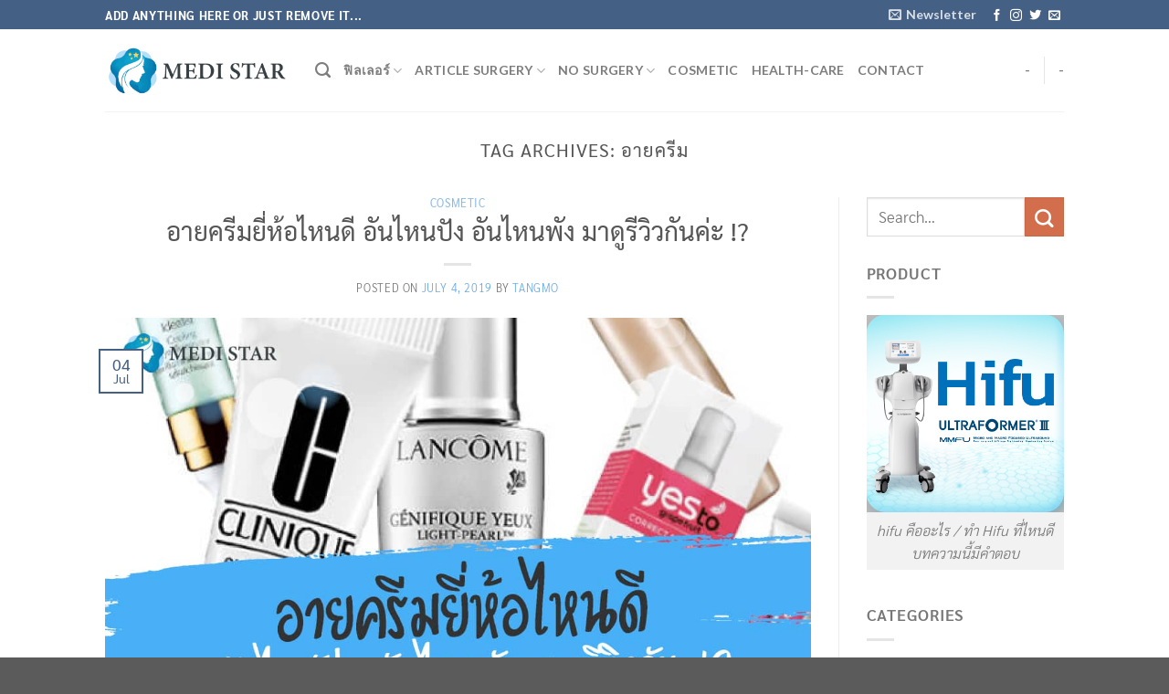

--- FILE ---
content_type: text/html; charset=UTF-8
request_url: https://www.medistar.xyz/tag/%E0%B8%AD%E0%B8%B2%E0%B8%A2%E0%B8%84%E0%B8%A3%E0%B8%B5%E0%B8%A1/
body_size: 15558
content:

<!DOCTYPE html>
<html lang="en-US" class="loading-site no-js">
<head>
	<meta charset="UTF-8" />
	<link rel="profile" href="https://gmpg.org/xfn/11" />
	<link rel="pingback" href="https://www.medistar.xyz/xmlrpc.php" />

	<script>(function(html){html.className = html.className.replace(/\bno-js\b/,'js')})(document.documentElement);</script>
<meta name='robots' content='index, follow, max-image-preview:large, max-snippet:-1, max-video-preview:-1' />
<meta name="viewport" content="width=device-width, initial-scale=1, maximum-scale=1" />
	<!-- This site is optimized with the Yoast SEO plugin v26.8 - https://yoast.com/product/yoast-seo-wordpress/ -->
	<title>อายครีม Archives - Medistar แหล่งความรู้เกี่ยวกับเรื่องศัลยกรรม ที่ไม่ว่าใครก็เข้าใจได้</title>
	<link rel="canonical" href="https://www.medistar.xyz/tag/อายครีม/" />
	<meta property="og:locale" content="en_US" />
	<meta property="og:type" content="article" />
	<meta property="og:title" content="อายครีม Archives - Medistar แหล่งความรู้เกี่ยวกับเรื่องศัลยกรรม ที่ไม่ว่าใครก็เข้าใจได้" />
	<meta property="og:url" content="https://www.medistar.xyz/tag/อายครีม/" />
	<meta property="og:site_name" content="Medistar แหล่งความรู้เกี่ยวกับเรื่องศัลยกรรม ที่ไม่ว่าใครก็เข้าใจได้" />
	<meta name="twitter:card" content="summary_large_image" />
	<script type="application/ld+json" class="yoast-schema-graph">{"@context":"https://schema.org","@graph":[{"@type":"CollectionPage","@id":"https://www.medistar.xyz/tag/%e0%b8%ad%e0%b8%b2%e0%b8%a2%e0%b8%84%e0%b8%a3%e0%b8%b5%e0%b8%a1/","url":"https://www.medistar.xyz/tag/%e0%b8%ad%e0%b8%b2%e0%b8%a2%e0%b8%84%e0%b8%a3%e0%b8%b5%e0%b8%a1/","name":"อายครีม Archives - Medistar แหล่งความรู้เกี่ยวกับเรื่องศัลยกรรม ที่ไม่ว่าใครก็เข้าใจได้","isPartOf":{"@id":"https://www.medistar.xyz/#website"},"primaryImageOfPage":{"@id":"https://www.medistar.xyz/tag/%e0%b8%ad%e0%b8%b2%e0%b8%a2%e0%b8%84%e0%b8%a3%e0%b8%b5%e0%b8%a1/#primaryimage"},"image":{"@id":"https://www.medistar.xyz/tag/%e0%b8%ad%e0%b8%b2%e0%b8%a2%e0%b8%84%e0%b8%a3%e0%b8%b5%e0%b8%a1/#primaryimage"},"thumbnailUrl":"https://www.medistar.xyz/wp-content/uploads/2019/07/อายครีมยี่ห้อไหนดี-ที่สุด.jpg","breadcrumb":{"@id":"https://www.medistar.xyz/tag/%e0%b8%ad%e0%b8%b2%e0%b8%a2%e0%b8%84%e0%b8%a3%e0%b8%b5%e0%b8%a1/#breadcrumb"},"inLanguage":"en-US"},{"@type":"ImageObject","inLanguage":"en-US","@id":"https://www.medistar.xyz/tag/%e0%b8%ad%e0%b8%b2%e0%b8%a2%e0%b8%84%e0%b8%a3%e0%b8%b5%e0%b8%a1/#primaryimage","url":"https://www.medistar.xyz/wp-content/uploads/2019/07/อายครีมยี่ห้อไหนดี-ที่สุด.jpg","contentUrl":"https://www.medistar.xyz/wp-content/uploads/2019/07/อายครีมยี่ห้อไหนดี-ที่สุด.jpg","width":1079,"height":675,"caption":"อายครีมยี่ห้อไหนดี ที่สุด"},{"@type":"BreadcrumbList","@id":"https://www.medistar.xyz/tag/%e0%b8%ad%e0%b8%b2%e0%b8%a2%e0%b8%84%e0%b8%a3%e0%b8%b5%e0%b8%a1/#breadcrumb","itemListElement":[{"@type":"ListItem","position":1,"name":"Home","item":"https://www.medistar.xyz/"},{"@type":"ListItem","position":2,"name":"อายครีม"}]},{"@type":"WebSite","@id":"https://www.medistar.xyz/#website","url":"https://www.medistar.xyz/","name":"Medistar แหล่งความรู้เกี่ยวกับเรื่องศัลยกรรม ที่ไม่ว่าใครก็เข้าใจได้","description":"ความลับเกี่ยวกับเรื่องศัลยกรรม จะถูกเปิดเผยภายในเว็บนี้","potentialAction":[{"@type":"SearchAction","target":{"@type":"EntryPoint","urlTemplate":"https://www.medistar.xyz/?s={search_term_string}"},"query-input":{"@type":"PropertyValueSpecification","valueRequired":true,"valueName":"search_term_string"}}],"inLanguage":"en-US"},false]}</script>
	<!-- / Yoast SEO plugin. -->


<link rel='dns-prefetch' href='//cdn.jsdelivr.net' />
<link rel='prefetch' href='https://www.medistar.xyz/wp-content/themes/flatsome/assets/js/chunk.countup.js?ver=3.16.1' />
<link rel='prefetch' href='https://www.medistar.xyz/wp-content/themes/flatsome/assets/js/chunk.sticky-sidebar.js?ver=3.16.1' />
<link rel='prefetch' href='https://www.medistar.xyz/wp-content/themes/flatsome/assets/js/chunk.tooltips.js?ver=3.16.1' />
<link rel='prefetch' href='https://www.medistar.xyz/wp-content/themes/flatsome/assets/js/chunk.vendors-popups.js?ver=3.16.1' />
<link rel='prefetch' href='https://www.medistar.xyz/wp-content/themes/flatsome/assets/js/chunk.vendors-slider.js?ver=3.16.1' />
<link rel="alternate" type="application/rss+xml" title="Medistar แหล่งความรู้เกี่ยวกับเรื่องศัลยกรรม ที่ไม่ว่าใครก็เข้าใจได้ &raquo; Feed" href="https://www.medistar.xyz/feed/" />
<link rel="alternate" type="application/rss+xml" title="Medistar แหล่งความรู้เกี่ยวกับเรื่องศัลยกรรม ที่ไม่ว่าใครก็เข้าใจได้ &raquo; Comments Feed" href="https://www.medistar.xyz/comments/feed/" />
<link rel="alternate" type="application/rss+xml" title="Medistar แหล่งความรู้เกี่ยวกับเรื่องศัลยกรรม ที่ไม่ว่าใครก็เข้าใจได้ &raquo; อายครีม Tag Feed" href="https://www.medistar.xyz/tag/%e0%b8%ad%e0%b8%b2%e0%b8%a2%e0%b8%84%e0%b8%a3%e0%b8%b5%e0%b8%a1/feed/" />
<style id='wp-img-auto-sizes-contain-inline-css' type='text/css'>
img:is([sizes=auto i],[sizes^="auto," i]){contain-intrinsic-size:3000px 1500px}
/*# sourceURL=wp-img-auto-sizes-contain-inline-css */
</style>
<style id='wp-emoji-styles-inline-css' type='text/css'>

	img.wp-smiley, img.emoji {
		display: inline !important;
		border: none !important;
		box-shadow: none !important;
		height: 1em !important;
		width: 1em !important;
		margin: 0 0.07em !important;
		vertical-align: -0.1em !important;
		background: none !important;
		padding: 0 !important;
	}
/*# sourceURL=wp-emoji-styles-inline-css */
</style>
<style id='wp-block-library-inline-css' type='text/css'>
:root{--wp-block-synced-color:#7a00df;--wp-block-synced-color--rgb:122,0,223;--wp-bound-block-color:var(--wp-block-synced-color);--wp-editor-canvas-background:#ddd;--wp-admin-theme-color:#007cba;--wp-admin-theme-color--rgb:0,124,186;--wp-admin-theme-color-darker-10:#006ba1;--wp-admin-theme-color-darker-10--rgb:0,107,160.5;--wp-admin-theme-color-darker-20:#005a87;--wp-admin-theme-color-darker-20--rgb:0,90,135;--wp-admin-border-width-focus:2px}@media (min-resolution:192dpi){:root{--wp-admin-border-width-focus:1.5px}}.wp-element-button{cursor:pointer}:root .has-very-light-gray-background-color{background-color:#eee}:root .has-very-dark-gray-background-color{background-color:#313131}:root .has-very-light-gray-color{color:#eee}:root .has-very-dark-gray-color{color:#313131}:root .has-vivid-green-cyan-to-vivid-cyan-blue-gradient-background{background:linear-gradient(135deg,#00d084,#0693e3)}:root .has-purple-crush-gradient-background{background:linear-gradient(135deg,#34e2e4,#4721fb 50%,#ab1dfe)}:root .has-hazy-dawn-gradient-background{background:linear-gradient(135deg,#faaca8,#dad0ec)}:root .has-subdued-olive-gradient-background{background:linear-gradient(135deg,#fafae1,#67a671)}:root .has-atomic-cream-gradient-background{background:linear-gradient(135deg,#fdd79a,#004a59)}:root .has-nightshade-gradient-background{background:linear-gradient(135deg,#330968,#31cdcf)}:root .has-midnight-gradient-background{background:linear-gradient(135deg,#020381,#2874fc)}:root{--wp--preset--font-size--normal:16px;--wp--preset--font-size--huge:42px}.has-regular-font-size{font-size:1em}.has-larger-font-size{font-size:2.625em}.has-normal-font-size{font-size:var(--wp--preset--font-size--normal)}.has-huge-font-size{font-size:var(--wp--preset--font-size--huge)}.has-text-align-center{text-align:center}.has-text-align-left{text-align:left}.has-text-align-right{text-align:right}.has-fit-text{white-space:nowrap!important}#end-resizable-editor-section{display:none}.aligncenter{clear:both}.items-justified-left{justify-content:flex-start}.items-justified-center{justify-content:center}.items-justified-right{justify-content:flex-end}.items-justified-space-between{justify-content:space-between}.screen-reader-text{border:0;clip-path:inset(50%);height:1px;margin:-1px;overflow:hidden;padding:0;position:absolute;width:1px;word-wrap:normal!important}.screen-reader-text:focus{background-color:#ddd;clip-path:none;color:#444;display:block;font-size:1em;height:auto;left:5px;line-height:normal;padding:15px 23px 14px;text-decoration:none;top:5px;width:auto;z-index:100000}html :where(.has-border-color){border-style:solid}html :where([style*=border-top-color]){border-top-style:solid}html :where([style*=border-right-color]){border-right-style:solid}html :where([style*=border-bottom-color]){border-bottom-style:solid}html :where([style*=border-left-color]){border-left-style:solid}html :where([style*=border-width]){border-style:solid}html :where([style*=border-top-width]){border-top-style:solid}html :where([style*=border-right-width]){border-right-style:solid}html :where([style*=border-bottom-width]){border-bottom-style:solid}html :where([style*=border-left-width]){border-left-style:solid}html :where(img[class*=wp-image-]){height:auto;max-width:100%}:where(figure){margin:0 0 1em}html :where(.is-position-sticky){--wp-admin--admin-bar--position-offset:var(--wp-admin--admin-bar--height,0px)}@media screen and (max-width:600px){html :where(.is-position-sticky){--wp-admin--admin-bar--position-offset:0px}}

/*# sourceURL=wp-block-library-inline-css */
</style><style id='global-styles-inline-css' type='text/css'>
:root{--wp--preset--aspect-ratio--square: 1;--wp--preset--aspect-ratio--4-3: 4/3;--wp--preset--aspect-ratio--3-4: 3/4;--wp--preset--aspect-ratio--3-2: 3/2;--wp--preset--aspect-ratio--2-3: 2/3;--wp--preset--aspect-ratio--16-9: 16/9;--wp--preset--aspect-ratio--9-16: 9/16;--wp--preset--color--black: #000000;--wp--preset--color--cyan-bluish-gray: #abb8c3;--wp--preset--color--white: #ffffff;--wp--preset--color--pale-pink: #f78da7;--wp--preset--color--vivid-red: #cf2e2e;--wp--preset--color--luminous-vivid-orange: #ff6900;--wp--preset--color--luminous-vivid-amber: #fcb900;--wp--preset--color--light-green-cyan: #7bdcb5;--wp--preset--color--vivid-green-cyan: #00d084;--wp--preset--color--pale-cyan-blue: #8ed1fc;--wp--preset--color--vivid-cyan-blue: #0693e3;--wp--preset--color--vivid-purple: #9b51e0;--wp--preset--gradient--vivid-cyan-blue-to-vivid-purple: linear-gradient(135deg,rgb(6,147,227) 0%,rgb(155,81,224) 100%);--wp--preset--gradient--light-green-cyan-to-vivid-green-cyan: linear-gradient(135deg,rgb(122,220,180) 0%,rgb(0,208,130) 100%);--wp--preset--gradient--luminous-vivid-amber-to-luminous-vivid-orange: linear-gradient(135deg,rgb(252,185,0) 0%,rgb(255,105,0) 100%);--wp--preset--gradient--luminous-vivid-orange-to-vivid-red: linear-gradient(135deg,rgb(255,105,0) 0%,rgb(207,46,46) 100%);--wp--preset--gradient--very-light-gray-to-cyan-bluish-gray: linear-gradient(135deg,rgb(238,238,238) 0%,rgb(169,184,195) 100%);--wp--preset--gradient--cool-to-warm-spectrum: linear-gradient(135deg,rgb(74,234,220) 0%,rgb(151,120,209) 20%,rgb(207,42,186) 40%,rgb(238,44,130) 60%,rgb(251,105,98) 80%,rgb(254,248,76) 100%);--wp--preset--gradient--blush-light-purple: linear-gradient(135deg,rgb(255,206,236) 0%,rgb(152,150,240) 100%);--wp--preset--gradient--blush-bordeaux: linear-gradient(135deg,rgb(254,205,165) 0%,rgb(254,45,45) 50%,rgb(107,0,62) 100%);--wp--preset--gradient--luminous-dusk: linear-gradient(135deg,rgb(255,203,112) 0%,rgb(199,81,192) 50%,rgb(65,88,208) 100%);--wp--preset--gradient--pale-ocean: linear-gradient(135deg,rgb(255,245,203) 0%,rgb(182,227,212) 50%,rgb(51,167,181) 100%);--wp--preset--gradient--electric-grass: linear-gradient(135deg,rgb(202,248,128) 0%,rgb(113,206,126) 100%);--wp--preset--gradient--midnight: linear-gradient(135deg,rgb(2,3,129) 0%,rgb(40,116,252) 100%);--wp--preset--font-size--small: 13px;--wp--preset--font-size--medium: 20px;--wp--preset--font-size--large: 36px;--wp--preset--font-size--x-large: 42px;--wp--preset--spacing--20: 0.44rem;--wp--preset--spacing--30: 0.67rem;--wp--preset--spacing--40: 1rem;--wp--preset--spacing--50: 1.5rem;--wp--preset--spacing--60: 2.25rem;--wp--preset--spacing--70: 3.38rem;--wp--preset--spacing--80: 5.06rem;--wp--preset--shadow--natural: 6px 6px 9px rgba(0, 0, 0, 0.2);--wp--preset--shadow--deep: 12px 12px 50px rgba(0, 0, 0, 0.4);--wp--preset--shadow--sharp: 6px 6px 0px rgba(0, 0, 0, 0.2);--wp--preset--shadow--outlined: 6px 6px 0px -3px rgb(255, 255, 255), 6px 6px rgb(0, 0, 0);--wp--preset--shadow--crisp: 6px 6px 0px rgb(0, 0, 0);}:where(.is-layout-flex){gap: 0.5em;}:where(.is-layout-grid){gap: 0.5em;}body .is-layout-flex{display: flex;}.is-layout-flex{flex-wrap: wrap;align-items: center;}.is-layout-flex > :is(*, div){margin: 0;}body .is-layout-grid{display: grid;}.is-layout-grid > :is(*, div){margin: 0;}:where(.wp-block-columns.is-layout-flex){gap: 2em;}:where(.wp-block-columns.is-layout-grid){gap: 2em;}:where(.wp-block-post-template.is-layout-flex){gap: 1.25em;}:where(.wp-block-post-template.is-layout-grid){gap: 1.25em;}.has-black-color{color: var(--wp--preset--color--black) !important;}.has-cyan-bluish-gray-color{color: var(--wp--preset--color--cyan-bluish-gray) !important;}.has-white-color{color: var(--wp--preset--color--white) !important;}.has-pale-pink-color{color: var(--wp--preset--color--pale-pink) !important;}.has-vivid-red-color{color: var(--wp--preset--color--vivid-red) !important;}.has-luminous-vivid-orange-color{color: var(--wp--preset--color--luminous-vivid-orange) !important;}.has-luminous-vivid-amber-color{color: var(--wp--preset--color--luminous-vivid-amber) !important;}.has-light-green-cyan-color{color: var(--wp--preset--color--light-green-cyan) !important;}.has-vivid-green-cyan-color{color: var(--wp--preset--color--vivid-green-cyan) !important;}.has-pale-cyan-blue-color{color: var(--wp--preset--color--pale-cyan-blue) !important;}.has-vivid-cyan-blue-color{color: var(--wp--preset--color--vivid-cyan-blue) !important;}.has-vivid-purple-color{color: var(--wp--preset--color--vivid-purple) !important;}.has-black-background-color{background-color: var(--wp--preset--color--black) !important;}.has-cyan-bluish-gray-background-color{background-color: var(--wp--preset--color--cyan-bluish-gray) !important;}.has-white-background-color{background-color: var(--wp--preset--color--white) !important;}.has-pale-pink-background-color{background-color: var(--wp--preset--color--pale-pink) !important;}.has-vivid-red-background-color{background-color: var(--wp--preset--color--vivid-red) !important;}.has-luminous-vivid-orange-background-color{background-color: var(--wp--preset--color--luminous-vivid-orange) !important;}.has-luminous-vivid-amber-background-color{background-color: var(--wp--preset--color--luminous-vivid-amber) !important;}.has-light-green-cyan-background-color{background-color: var(--wp--preset--color--light-green-cyan) !important;}.has-vivid-green-cyan-background-color{background-color: var(--wp--preset--color--vivid-green-cyan) !important;}.has-pale-cyan-blue-background-color{background-color: var(--wp--preset--color--pale-cyan-blue) !important;}.has-vivid-cyan-blue-background-color{background-color: var(--wp--preset--color--vivid-cyan-blue) !important;}.has-vivid-purple-background-color{background-color: var(--wp--preset--color--vivid-purple) !important;}.has-black-border-color{border-color: var(--wp--preset--color--black) !important;}.has-cyan-bluish-gray-border-color{border-color: var(--wp--preset--color--cyan-bluish-gray) !important;}.has-white-border-color{border-color: var(--wp--preset--color--white) !important;}.has-pale-pink-border-color{border-color: var(--wp--preset--color--pale-pink) !important;}.has-vivid-red-border-color{border-color: var(--wp--preset--color--vivid-red) !important;}.has-luminous-vivid-orange-border-color{border-color: var(--wp--preset--color--luminous-vivid-orange) !important;}.has-luminous-vivid-amber-border-color{border-color: var(--wp--preset--color--luminous-vivid-amber) !important;}.has-light-green-cyan-border-color{border-color: var(--wp--preset--color--light-green-cyan) !important;}.has-vivid-green-cyan-border-color{border-color: var(--wp--preset--color--vivid-green-cyan) !important;}.has-pale-cyan-blue-border-color{border-color: var(--wp--preset--color--pale-cyan-blue) !important;}.has-vivid-cyan-blue-border-color{border-color: var(--wp--preset--color--vivid-cyan-blue) !important;}.has-vivid-purple-border-color{border-color: var(--wp--preset--color--vivid-purple) !important;}.has-vivid-cyan-blue-to-vivid-purple-gradient-background{background: var(--wp--preset--gradient--vivid-cyan-blue-to-vivid-purple) !important;}.has-light-green-cyan-to-vivid-green-cyan-gradient-background{background: var(--wp--preset--gradient--light-green-cyan-to-vivid-green-cyan) !important;}.has-luminous-vivid-amber-to-luminous-vivid-orange-gradient-background{background: var(--wp--preset--gradient--luminous-vivid-amber-to-luminous-vivid-orange) !important;}.has-luminous-vivid-orange-to-vivid-red-gradient-background{background: var(--wp--preset--gradient--luminous-vivid-orange-to-vivid-red) !important;}.has-very-light-gray-to-cyan-bluish-gray-gradient-background{background: var(--wp--preset--gradient--very-light-gray-to-cyan-bluish-gray) !important;}.has-cool-to-warm-spectrum-gradient-background{background: var(--wp--preset--gradient--cool-to-warm-spectrum) !important;}.has-blush-light-purple-gradient-background{background: var(--wp--preset--gradient--blush-light-purple) !important;}.has-blush-bordeaux-gradient-background{background: var(--wp--preset--gradient--blush-bordeaux) !important;}.has-luminous-dusk-gradient-background{background: var(--wp--preset--gradient--luminous-dusk) !important;}.has-pale-ocean-gradient-background{background: var(--wp--preset--gradient--pale-ocean) !important;}.has-electric-grass-gradient-background{background: var(--wp--preset--gradient--electric-grass) !important;}.has-midnight-gradient-background{background: var(--wp--preset--gradient--midnight) !important;}.has-small-font-size{font-size: var(--wp--preset--font-size--small) !important;}.has-medium-font-size{font-size: var(--wp--preset--font-size--medium) !important;}.has-large-font-size{font-size: var(--wp--preset--font-size--large) !important;}.has-x-large-font-size{font-size: var(--wp--preset--font-size--x-large) !important;}
/*# sourceURL=global-styles-inline-css */
</style>

<style id='classic-theme-styles-inline-css' type='text/css'>
/*! This file is auto-generated */
.wp-block-button__link{color:#fff;background-color:#32373c;border-radius:9999px;box-shadow:none;text-decoration:none;padding:calc(.667em + 2px) calc(1.333em + 2px);font-size:1.125em}.wp-block-file__button{background:#32373c;color:#fff;text-decoration:none}
/*# sourceURL=/wp-includes/css/classic-themes.min.css */
</style>
<link rel='stylesheet' id='contact-form-7-css' href='https://www.medistar.xyz/wp-content/plugins/contact-form-7/includes/css/styles.css?ver=6.1.4' type='text/css' media='all' />
<link rel='stylesheet' id='seed-social-css' href='https://www.medistar.xyz/wp-content/plugins/seed-social/style.css?ver=2021.02' type='text/css' media='all' />
<link rel='stylesheet' id='jquery-lazyloadxt-spinner-css-css' href='//www.medistar.xyz/wp-content/plugins/a3-lazy-load/assets/css/jquery.lazyloadxt.spinner.css?ver=6.9' type='text/css' media='all' />
<link rel='stylesheet' id='seed-fonts-all-css' href='https://www.medistar.xyz/wp-content/plugins/seed-fonts/fonts/sarabun/font.css?ver=6.9' type='text/css' media='all' />
<style id='seed-fonts-all-inline-css' type='text/css'>
h1, h2, h3, h4, h5, h6, nav, .nav, .menu, button, .button, .btn, .price, ._heading, blockquote, label, legend{font-family: "sarabun",sans-serif !important; font-weight: 400 !important; }body {--s-heading:"sarabun",sans-serif !important}body {--s-heading-weight:400}
/*# sourceURL=seed-fonts-all-inline-css */
</style>
<link rel='stylesheet' id='seed-fonts-body-all-css' href='https://www.medistar.xyz/wp-content/plugins/seed-fonts/fonts/sarabun/font.css?ver=6.9' type='text/css' media='all' />
<style id='seed-fonts-body-all-inline-css' type='text/css'>
body{font-family: "sarabun",sans-serif !important; font-weight: 300 !important; font-size: 17.5px !important; line-height: 1.6 !important; }body {--s-body:"sarabun",sans-serif !important;--s-body-line-height:1.6;}
/*# sourceURL=seed-fonts-body-all-inline-css */
</style>
<link rel='stylesheet' id='flatsome-main-css' href='https://www.medistar.xyz/wp-content/themes/flatsome/assets/css/flatsome.css?ver=3.16.1' type='text/css' media='all' />
<style id='flatsome-main-inline-css' type='text/css'>
@font-face {
				font-family: "fl-icons";
				font-display: block;
				src: url(https://www.medistar.xyz/wp-content/themes/flatsome/assets/css/icons/fl-icons.eot?v=3.16.1);
				src:
					url(https://www.medistar.xyz/wp-content/themes/flatsome/assets/css/icons/fl-icons.eot#iefix?v=3.16.1) format("embedded-opentype"),
					url(https://www.medistar.xyz/wp-content/themes/flatsome/assets/css/icons/fl-icons.woff2?v=3.16.1) format("woff2"),
					url(https://www.medistar.xyz/wp-content/themes/flatsome/assets/css/icons/fl-icons.ttf?v=3.16.1) format("truetype"),
					url(https://www.medistar.xyz/wp-content/themes/flatsome/assets/css/icons/fl-icons.woff?v=3.16.1) format("woff"),
					url(https://www.medistar.xyz/wp-content/themes/flatsome/assets/css/icons/fl-icons.svg?v=3.16.1#fl-icons) format("svg");
			}
/*# sourceURL=flatsome-main-inline-css */
</style>
<link rel='stylesheet' id='flatsome-style-css' href='https://www.medistar.xyz/wp-content/themes/flatsome/style.css?ver=3.16.1' type='text/css' media='all' />
<script type="text/javascript" src="https://www.medistar.xyz/wp-includes/js/jquery/jquery.min.js?ver=3.7.1" id="jquery-core-js"></script>
<script type="text/javascript" src="https://www.medistar.xyz/wp-includes/js/jquery/jquery-migrate.min.js?ver=3.4.1" id="jquery-migrate-js"></script>
<link rel="https://api.w.org/" href="https://www.medistar.xyz/wp-json/" /><link rel="alternate" title="JSON" type="application/json" href="https://www.medistar.xyz/wp-json/wp/v2/tags/119" /><link rel="EditURI" type="application/rsd+xml" title="RSD" href="https://www.medistar.xyz/xmlrpc.php?rsd" />
<meta name="generator" content="WordPress 6.9" />
<meta name="google-site-verification" content="LbaguAyhQ3i78SsTPaIEfG-cgpK21jBfi0Pm1CR9z30" />
<meta name="google-site-verification" content="o6Qsv0f1sEbHSlRoKu1UlNXdeofwUMKI5TKMj9YiEfs" />

<!-- Global site tag (gtag.js) - Google Analytics -->
<script async src="https://www.googletagmanager.com/gtag/js?id=UA-152627972-1"></script>
<script>
  window.dataLayer = window.dataLayer || [];
  function gtag(){dataLayer.push(arguments);}
  gtag('js', new Date());

  gtag('config', 'UA-152627972-1');
</script>

<script data-ad-client="ca-pub-5812387108784706" async src="https://pagead2.googlesyndication.com/pagead/js/adsbygoogle.js"></script><style>.bg{opacity: 0; transition: opacity 1s; -webkit-transition: opacity 1s;} .bg-loaded{opacity: 1;}</style><style id="custom-css" type="text/css">:root {--primary-color: #446084;}.header-main{height: 90px}#logo img{max-height: 90px}#logo{width:200px;}.header-top{min-height: 30px}.transparent .header-main{height: 90px}.transparent #logo img{max-height: 90px}.has-transparent + .page-title:first-of-type,.has-transparent + #main > .page-title,.has-transparent + #main > div > .page-title,.has-transparent + #main .page-header-wrapper:first-of-type .page-title{padding-top: 120px;}.header.show-on-scroll,.stuck .header-main{height:70px!important}.stuck #logo img{max-height: 70px!important}.header-bottom {background-color: #f1f1f1}@media (max-width: 549px) {.header-main{height: 70px}#logo img{max-height: 70px}}body{font-family: Lato, sans-serif;}body {font-weight: 400;font-style: normal;}.nav > li > a {font-family: Lato, sans-serif;}.mobile-sidebar-levels-2 .nav > li > ul > li > a {font-family: Lato, sans-serif;}.nav > li > a,.mobile-sidebar-levels-2 .nav > li > ul > li > a {font-weight: 700;font-style: normal;}h1,h2,h3,h4,h5,h6,.heading-font, .off-canvas-center .nav-sidebar.nav-vertical > li > a{font-family: Lato, sans-serif;}h1,h2,h3,h4,h5,h6,.heading-font,.banner h1,.banner h2 {font-weight: 700;font-style: normal;}.alt-font{font-family: "Dancing Script", sans-serif;}.alt-font {font-weight: 400!important;font-style: normal!important;}a{color: #6caae4;}a:hover{color: #5d9dd9;}.tagcloud a:hover{border-color: #5d9dd9;background-color: #5d9dd9;}.nav-vertical-fly-out > li + li {border-top-width: 1px; border-top-style: solid;}.label-new.menu-item > a:after{content:"New";}.label-hot.menu-item > a:after{content:"Hot";}.label-sale.menu-item > a:after{content:"Sale";}.label-popular.menu-item > a:after{content:"Popular";}</style><style id="kirki-inline-styles">/* latin-ext */
@font-face {
  font-family: 'Lato';
  font-style: normal;
  font-weight: 400;
  font-display: swap;
  src: url(https://www.medistar.xyz/wp-content/fonts/lato/font) format('woff');
  unicode-range: U+0100-02BA, U+02BD-02C5, U+02C7-02CC, U+02CE-02D7, U+02DD-02FF, U+0304, U+0308, U+0329, U+1D00-1DBF, U+1E00-1E9F, U+1EF2-1EFF, U+2020, U+20A0-20AB, U+20AD-20C0, U+2113, U+2C60-2C7F, U+A720-A7FF;
}
/* latin */
@font-face {
  font-family: 'Lato';
  font-style: normal;
  font-weight: 400;
  font-display: swap;
  src: url(https://www.medistar.xyz/wp-content/fonts/lato/font) format('woff');
  unicode-range: U+0000-00FF, U+0131, U+0152-0153, U+02BB-02BC, U+02C6, U+02DA, U+02DC, U+0304, U+0308, U+0329, U+2000-206F, U+20AC, U+2122, U+2191, U+2193, U+2212, U+2215, U+FEFF, U+FFFD;
}
/* latin-ext */
@font-face {
  font-family: 'Lato';
  font-style: normal;
  font-weight: 700;
  font-display: swap;
  src: url(https://www.medistar.xyz/wp-content/fonts/lato/font) format('woff');
  unicode-range: U+0100-02BA, U+02BD-02C5, U+02C7-02CC, U+02CE-02D7, U+02DD-02FF, U+0304, U+0308, U+0329, U+1D00-1DBF, U+1E00-1E9F, U+1EF2-1EFF, U+2020, U+20A0-20AB, U+20AD-20C0, U+2113, U+2C60-2C7F, U+A720-A7FF;
}
/* latin */
@font-face {
  font-family: 'Lato';
  font-style: normal;
  font-weight: 700;
  font-display: swap;
  src: url(https://www.medistar.xyz/wp-content/fonts/lato/font) format('woff');
  unicode-range: U+0000-00FF, U+0131, U+0152-0153, U+02BB-02BC, U+02C6, U+02DA, U+02DC, U+0304, U+0308, U+0329, U+2000-206F, U+20AC, U+2122, U+2191, U+2193, U+2212, U+2215, U+FEFF, U+FFFD;
}/* vietnamese */
@font-face {
  font-family: 'Dancing Script';
  font-style: normal;
  font-weight: 400;
  font-display: swap;
  src: url(https://www.medistar.xyz/wp-content/fonts/dancing-script/font) format('woff');
  unicode-range: U+0102-0103, U+0110-0111, U+0128-0129, U+0168-0169, U+01A0-01A1, U+01AF-01B0, U+0300-0301, U+0303-0304, U+0308-0309, U+0323, U+0329, U+1EA0-1EF9, U+20AB;
}
/* latin-ext */
@font-face {
  font-family: 'Dancing Script';
  font-style: normal;
  font-weight: 400;
  font-display: swap;
  src: url(https://www.medistar.xyz/wp-content/fonts/dancing-script/font) format('woff');
  unicode-range: U+0100-02BA, U+02BD-02C5, U+02C7-02CC, U+02CE-02D7, U+02DD-02FF, U+0304, U+0308, U+0329, U+1D00-1DBF, U+1E00-1E9F, U+1EF2-1EFF, U+2020, U+20A0-20AB, U+20AD-20C0, U+2113, U+2C60-2C7F, U+A720-A7FF;
}
/* latin */
@font-face {
  font-family: 'Dancing Script';
  font-style: normal;
  font-weight: 400;
  font-display: swap;
  src: url(https://www.medistar.xyz/wp-content/fonts/dancing-script/font) format('woff');
  unicode-range: U+0000-00FF, U+0131, U+0152-0153, U+02BB-02BC, U+02C6, U+02DA, U+02DC, U+0304, U+0308, U+0329, U+2000-206F, U+20AC, U+2122, U+2191, U+2193, U+2212, U+2215, U+FEFF, U+FFFD;
}</style></head>

<body class="archive tag tag-119 wp-theme-flatsome lightbox nav-dropdown-has-arrow nav-dropdown-has-shadow nav-dropdown-has-border">


<a class="skip-link screen-reader-text" href="#main">Skip to content</a>

<div id="wrapper">

	
	<header id="header" class="header has-sticky sticky-jump">
		<div class="header-wrapper">
			<div id="top-bar" class="header-top hide-for-sticky nav-dark">
    <div class="flex-row container">
      <div class="flex-col hide-for-medium flex-left">
          <ul class="nav nav-left medium-nav-center nav-small  nav-divided">
              <li class="html custom html_topbar_left"><strong class="uppercase">Add anything here or just remove it...</strong></li>          </ul>
      </div>

      <div class="flex-col hide-for-medium flex-center">
          <ul class="nav nav-center nav-small  nav-divided">
                        </ul>
      </div>

      <div class="flex-col hide-for-medium flex-right">
         <ul class="nav top-bar-nav nav-right nav-small  nav-divided">
              <li class="header-newsletter-item has-icon">

<a href="#header-newsletter-signup" class="tooltip is-small"
  title="Sign up for Newsletter">

      <i class="icon-envelop"></i>
  
      <span class="header-newsletter-title hide-for-medium">
      Newsletter    </span>
  </a>
	<div id="header-newsletter-signup"
	     class="lightbox-by-id lightbox-content mfp-hide lightbox-white "
	     style="max-width:700px ;padding:0px">
		
  <div class="banner has-hover" id="banner-1972530815">
          <div class="banner-inner fill">
        <div class="banner-bg fill" >
            <div class="bg fill bg-fill "></div>
                        <div class="overlay"></div>            
	<div class="is-border is-dashed"
		style="border-color:rgba(255,255,255,.3);border-width:2px 2px 2px 2px;margin:10px;">
	</div>
                    </div>
		
        <div class="banner-layers container">
            <div class="fill banner-link"></div>               <div id="text-box-601990294" class="text-box banner-layer x10 md-x10 lg-x10 y50 md-y50 lg-y50 res-text">
                     <div data-animate="fadeInUp">           <div class="text-box-content text dark">
              
              <div class="text-inner text-left">
                  <h3 class="uppercase">Sign up for Newsletter</h3><p class="lead">Signup for our newsletter to get notified about sales and new products. Add any text here or remove it.</p><p class="wpcf7-contact-form-not-found"><strong>Error:</strong> Contact form not found.</p>              </div>
           </div>
       </div>                     
<style>
#text-box-601990294 {
  width: 60%;
}
#text-box-601990294 .text-box-content {
  font-size: 100%;
}
@media (min-width:550px) {
  #text-box-601990294 {
    width: 50%;
  }
}
</style>
    </div>
         </div>
      </div>

            
<style>
#banner-1972530815 {
  padding-top: 500px;
}
#banner-1972530815 .bg.bg-loaded {
  background-image: url(https://www.medistar.xyz/wp-content/themes/flatsome/assets/img/missing.jpg);
}
#banner-1972530815 .overlay {
  background-color: rgba(0,0,0,.4);
}
#banner-1972530815 .ux-shape-divider--top svg {
  height: 150px;
  --divider-top-width: 100%;
}
#banner-1972530815 .ux-shape-divider--bottom svg {
  height: 150px;
  --divider-width: 100%;
}
</style>
  </div>

	</div>
	
	</li>
<li class="html header-social-icons ml-0">
	<div class="social-icons follow-icons" ><a href="http://url" target="_blank" data-label="Facebook" rel="noopener noreferrer nofollow" class="icon plain facebook tooltip" title="Follow on Facebook" aria-label="Follow on Facebook"><i class="icon-facebook" ></i></a><a href="http://url" target="_blank" rel="noopener noreferrer nofollow" data-label="Instagram" class="icon plain  instagram tooltip" title="Follow on Instagram" aria-label="Follow on Instagram"><i class="icon-instagram" ></i></a><a href="http://url" target="_blank" data-label="Twitter" rel="noopener noreferrer nofollow" class="icon plain  twitter tooltip" title="Follow on Twitter" aria-label="Follow on Twitter"><i class="icon-twitter" ></i></a><a href="/cdn-cgi/l/email-protection#6910061c1b290c04080005" data-label="E-mail" rel="nofollow" class="icon plain  email tooltip" title="Send us an email" aria-label="Send us an email"><i class="icon-envelop" ></i></a></div></li>
          </ul>
      </div>

            <div class="flex-col show-for-medium flex-grow">
          <ul class="nav nav-center nav-small mobile-nav  nav-divided">
              <li class="html custom html_topbar_left"><strong class="uppercase">Add anything here or just remove it...</strong></li>          </ul>
      </div>
      
    </div>
</div>
<div id="masthead" class="header-main ">
      <div class="header-inner flex-row container logo-left medium-logo-center" role="navigation">

          <!-- Logo -->
          <div id="logo" class="flex-col logo">
            
<!-- Header logo -->
<a href="https://www.medistar.xyz/" title="Medistar แหล่งความรู้เกี่ยวกับเรื่องศัลยกรรม ที่ไม่ว่าใครก็เข้าใจได้ - ความลับเกี่ยวกับเรื่องศัลยกรรม จะถูกเปิดเผยภายในเว็บนี้" rel="home">
		<img width="326" height="84" src="https://www.medistar.xyz/wp-content/uploads/2019/01/Medistar.png" class="header_logo header-logo" alt="Medistar แหล่งความรู้เกี่ยวกับเรื่องศัลยกรรม ที่ไม่ว่าใครก็เข้าใจได้"/><img  width="326" height="84" src="https://www.medistar.xyz/wp-content/uploads/2019/01/Medistar.png" class="header-logo-dark" alt="Medistar แหล่งความรู้เกี่ยวกับเรื่องศัลยกรรม ที่ไม่ว่าใครก็เข้าใจได้"/></a>
          </div>

          <!-- Mobile Left Elements -->
          <div class="flex-col show-for-medium flex-left">
            <ul class="mobile-nav nav nav-left ">
              <li class="nav-icon has-icon">
  		<a href="#" data-open="#main-menu" data-pos="left" data-bg="main-menu-overlay" data-color="" class="is-small" aria-label="Menu" aria-controls="main-menu" aria-expanded="false">

		  <i class="icon-menu" ></i>
		  		</a>
	</li>
            </ul>
          </div>

          <!-- Left Elements -->
          <div class="flex-col hide-for-medium flex-left
            flex-grow">
            <ul class="header-nav header-nav-main nav nav-left  nav-uppercase" >
              <li class="header-search header-search-dropdown has-icon has-dropdown menu-item-has-children">
		<a href="#" aria-label="Search" class="is-small"><i class="icon-search" ></i></a>
		<ul class="nav-dropdown nav-dropdown-default">
	 	<li class="header-search-form search-form html relative has-icon">
	<div class="header-search-form-wrapper">
		<div class="searchform-wrapper ux-search-box relative is-normal"><form method="get" class="searchform" action="https://www.medistar.xyz/" role="search">
		<div class="flex-row relative">
			<div class="flex-col flex-grow">
	   	   <input type="search" class="search-field mb-0" name="s" value="" id="s" placeholder="Search&hellip;" />
			</div>
			<div class="flex-col">
				<button type="submit" class="ux-search-submit submit-button secondary button icon mb-0" aria-label="Submit">
					<i class="icon-search" ></i>				</button>
			</div>
		</div>
    <div class="live-search-results text-left z-top"></div>
</form>
</div>	</div>
</li>
	</ul>
</li>
<li id="menu-item-3389" class="menu-item menu-item-type-custom menu-item-object-custom menu-item-has-children menu-item-3389 menu-item-design-default has-dropdown"><a href="https://www.medistar.xyz/filler/" data-ps2id-api="true" class="nav-top-link" aria-expanded="false" aria-haspopup="menu">ฟิลเลอร์<i class="icon-angle-down" ></i></a>
<ul class="sub-menu nav-dropdown nav-dropdown-default">
	<li id="menu-item-3366" class="menu-item menu-item-type-custom menu-item-object-custom menu-item-3366"><a href="https://www.medistar.xyz/filler-eye/" data-ps2id-api="true">ฟิลเลอร์ใต้ตา</a></li>
	<li id="menu-item-3367" class="menu-item menu-item-type-custom menu-item-object-custom menu-item-3367"><a href="https://www.medistar.xyz/fillers-chin/" data-ps2id-api="true">ฟิลเลอร์คาง</a></li>
	<li id="menu-item-3368" class="menu-item menu-item-type-custom menu-item-object-custom menu-item-3368"><a href="https://www.medistar.xyz/cheek-filler/" data-ps2id-api="true">ฟิลเลอร์ร่องแก้ม</a></li>
	<li id="menu-item-3369" class="menu-item menu-item-type-custom menu-item-object-custom menu-item-3369"><a href="https://www.medistar.xyz/mouth-filler-injection/" data-ps2id-api="true">ฟิลเลอร์ปาก</a></li>
	<li id="menu-item-3370" class="menu-item menu-item-type-custom menu-item-object-custom menu-item-3370"><a href="https://www.medistar.xyz/temp-filler/" data-ps2id-api="true">ฟิลเลอร์ขมับ</a></li>
	<li id="menu-item-3371" class="menu-item menu-item-type-custom menu-item-object-custom menu-item-3371"><a href="https://www.medistar.xyz/nose-filler/" data-ps2id-api="true">ฟิลเลอร์จมูก</a></li>
</ul>
</li>
<li id="menu-item-139" class="menu-item menu-item-type-custom menu-item-object-custom menu-item-has-children menu-item-139 menu-item-design-default has-dropdown"><a href="#" data-ps2id-api="true" class="nav-top-link" aria-expanded="false" aria-haspopup="menu">ARTICLE SURGERY<i class="icon-angle-down" ></i></a>
<ul class="sub-menu nav-dropdown nav-dropdown-default">
	<li id="menu-item-1259" class="menu-item menu-item-type-post_type menu-item-object-post menu-item-1259"><a href="https://www.medistar.xyz/liposuction/" data-ps2id-api="true">ดูดไขมัน</a></li>
</ul>
</li>
<li id="menu-item-841" class="menu-item menu-item-type-taxonomy menu-item-object-category menu-item-has-children menu-item-841 menu-item-design-default has-dropdown"><a href="https://www.medistar.xyz/category/surgery/" data-ps2id-api="true" class="nav-top-link" aria-expanded="false" aria-haspopup="menu">NO SURGERY<i class="icon-angle-down" ></i></a>
<ul class="sub-menu nav-dropdown nav-dropdown-default">
	<li id="menu-item-850" class="menu-item menu-item-type-taxonomy menu-item-object-category menu-item-850"><a href="https://www.medistar.xyz/category/thread-lift/" data-ps2id-api="true">ร้อยไหม</a></li>
	<li id="menu-item-851" class="menu-item menu-item-type-taxonomy menu-item-object-category menu-item-851"><a href="https://www.medistar.xyz/category/mesotherapy/" data-ps2id-api="true">เมโสหน้าใส</a></li>
	<li id="menu-item-852" class="menu-item menu-item-type-taxonomy menu-item-object-category menu-item-852"><a href="https://www.medistar.xyz/category/%e0%b8%b4botox/" data-ps2id-api="true">โบท็อก</a></li>
	<li id="menu-item-845" class="menu-item menu-item-type-custom menu-item-object-custom menu-item-845"><a href="#" data-ps2id-api="true">เลเซอร์</a></li>
</ul>
</li>
<li id="menu-item-856" class="menu-item menu-item-type-taxonomy menu-item-object-category menu-item-856 menu-item-design-default"><a href="https://www.medistar.xyz/category/cosmetic/" data-ps2id-api="true" class="nav-top-link">COSMETIC</a></li>
<li id="menu-item-1753" class="menu-item menu-item-type-taxonomy menu-item-object-category menu-item-1753 menu-item-design-default"><a href="https://www.medistar.xyz/category/health-care/" data-ps2id-api="true" class="nav-top-link">Health-care</a></li>
<li id="menu-item-1942" class="menu-item menu-item-type-custom menu-item-object-custom menu-item-1942 menu-item-design-default"><a href="https://www.facebook.com/MediStar-108405357292135/?modal=admin_todo_tour" data-ps2id-api="true" class="nav-top-link">Contact</a></li>
            </ul>
          </div>

          <!-- Right Elements -->
          <div class="flex-col hide-for-medium flex-right">
            <ul class="header-nav header-nav-main nav nav-right  nav-uppercase">
              <li><a class="element-error tooltip" title="WooCommerce needed">-</a></li><li class="header-divider"></li><li><a class="element-error tooltip" title="WooCommerce needed">-</a></li>            </ul>
          </div>

          <!-- Mobile Right Elements -->
          <div class="flex-col show-for-medium flex-right">
            <ul class="mobile-nav nav nav-right ">
                          </ul>
          </div>

      </div>

            <div class="container"><div class="top-divider full-width"></div></div>
      </div>

<div class="header-bg-container fill"><div class="header-bg-image fill"></div><div class="header-bg-color fill"></div></div>		</div>
	</header>

	
	<main id="main" class="">

<div id="content" class="blog-wrapper blog-archive page-wrapper">
		<header class="archive-page-header">
	<div class="row">
	<div class="large-12 text-center col">
	<h1 class="page-title is-large uppercase">
		Tag Archives: <span>อายครีม</span>	</h1>
		</div>
	</div>
</header>


<div class="row row-large row-divided ">

	<div class="large-9 col">
		<div id="post-list">


<article id="post-1112" class="post-1112 post type-post status-publish format-standard has-post-thumbnail hentry category-cosmetic tag-120 tag-119 tag-121">
	<div class="article-inner ">
		<header class="entry-header">
	<div class="entry-header-text entry-header-text-top text-center">
		<h6 class="entry-category is-xsmall"><a href="https://www.medistar.xyz/category/cosmetic/" rel="category tag">cosmetic</a></h6><h2 class="entry-title"><a href="https://www.medistar.xyz/eyecream/" rel="bookmark" class="plain">อายครีมยี่ห้อไหนดี อันไหนปัง อันไหนพัง มาดูรีวิวกันค่ะ !?</a></h2><div class="entry-divider is-divider small"></div>
	<div class="entry-meta uppercase is-xsmall">
		<span class="posted-on">Posted on <a href="https://www.medistar.xyz/eyecream/" rel="bookmark"><time class="entry-date published" datetime="2019-07-04T13:33:07+00:00">July 4, 2019</time><time class="updated" datetime="2019-07-11T16:10:07+00:00">July 11, 2019</time></a></span><span class="byline"> by <span class="meta-author vcard"><a class="url fn n" href="https://www.medistar.xyz/author/tangmo/">tangmo</a></span></span>	</div>
	</div>
						<div class="entry-image relative">
				<a href="https://www.medistar.xyz/eyecream/">
    <img width="1020" height="638" src="//www.medistar.xyz/wp-content/plugins/a3-lazy-load/assets/images/lazy_placeholder.gif" data-lazy-type="image" data-src="https://www.medistar.xyz/wp-content/uploads/2019/07/อายครีมยี่ห้อไหนดี-ที่สุด.jpg" class="lazy lazy-hidden attachment-large size-large wp-post-image" alt="อายครีมยี่ห้อไหนดี ที่สุด" decoding="async" fetchpriority="high" srcset="" data-srcset="https://www.medistar.xyz/wp-content/uploads/2019/07/อายครีมยี่ห้อไหนดี-ที่สุด.jpg 1079w, https://www.medistar.xyz/wp-content/uploads/2019/07/อายครีมยี่ห้อไหนดี-ที่สุด-639x400.jpg 639w, https://www.medistar.xyz/wp-content/uploads/2019/07/อายครีมยี่ห้อไหนดี-ที่สุด-768x480.jpg 768w" sizes="(max-width: 1020px) 100vw, 1020px" /><noscript><img width="1020" height="638" src="https://www.medistar.xyz/wp-content/uploads/2019/07/อายครีมยี่ห้อไหนดี-ที่สุด.jpg" class="attachment-large size-large wp-post-image" alt="อายครีมยี่ห้อไหนดี ที่สุด" decoding="async" fetchpriority="high" srcset="https://www.medistar.xyz/wp-content/uploads/2019/07/อายครีมยี่ห้อไหนดี-ที่สุด.jpg 1079w, https://www.medistar.xyz/wp-content/uploads/2019/07/อายครีมยี่ห้อไหนดี-ที่สุด-639x400.jpg 639w, https://www.medistar.xyz/wp-content/uploads/2019/07/อายครีมยี่ห้อไหนดี-ที่สุด-768x480.jpg 768w" sizes="(max-width: 1020px) 100vw, 1020px" /></noscript></a>
				<div class="badge absolute top post-date badge-outline">
	<div class="badge-inner">
		<span class="post-date-day">04</span><br>
		<span class="post-date-month is-small">Jul</span>
	</div>
</div>
			</div>
			</header>
		<div class="entry-content">
		<div class="entry-summary">
		<p>อายครีมยี่ห้อไหนดี บทความนี้มีคำตอบ บอกได้เลยว่าเผลอสั่งซื้อมาแล้วครั้งนึงจะต้องซื้อตลอดไป .. คิดว่าจะปังแค่ไหน มาดูกัน !</p>
		<div class="text-center">
			<a class="more-link button primary is-outline is-smaller" href="https://www.medistar.xyz/eyecream/">Continue reading <span class="meta-nav">&rarr;</span></a>
		</div>
	</div>
	
</div>
		<footer class="entry-meta clearfix">
					<span class="cat-links">
			Posted in <a href="https://www.medistar.xyz/category/cosmetic/" rel="category tag">cosmetic</a>		</span>

				<span class="sep">&nbsp;|&nbsp;</span>
		<span class="tags-links">
			Tagged <a href="https://www.medistar.xyz/tag/%e0%b8%84%e0%b8%a3%e0%b8%b5%e0%b8%a1%e0%b8%97%e0%b8%b2%e0%b9%83%e0%b8%95%e0%b9%89%e0%b8%95%e0%b8%b2/" rel="tag">ครีมทาใต้ตา</a>, <a href="https://www.medistar.xyz/tag/%e0%b8%ad%e0%b8%b2%e0%b8%a2%e0%b8%84%e0%b8%a3%e0%b8%b5%e0%b8%a1/" rel="tag">อายครีม</a>, <a href="https://www.medistar.xyz/tag/%e0%b8%ad%e0%b8%b2%e0%b8%a2%e0%b8%84%e0%b8%a3%e0%b8%b5%e0%b8%a1%e0%b9%80%e0%b8%ad%e0%b8%aa%e0%b9%80%e0%b8%95%e0%b9%89/" rel="tag">อายครีมเอสเต้</a>		</span>
			
	</footer>
	</div>
</article>



</div>

	</div>
	<div class="post-sidebar large-3 col">
				<div id="secondary" class="widget-area " role="complementary">
		<aside id="search-4" class="widget widget_search"><form method="get" class="searchform" action="https://www.medistar.xyz/" role="search">
		<div class="flex-row relative">
			<div class="flex-col flex-grow">
	   	   <input type="search" class="search-field mb-0" name="s" value="" id="s" placeholder="Search&hellip;" />
			</div>
			<div class="flex-col">
				<button type="submit" class="ux-search-submit submit-button secondary button icon mb-0" aria-label="Submit">
					<i class="icon-search" ></i>				</button>
			</div>
		</div>
    <div class="live-search-results text-left z-top"></div>
</form>
</aside><aside id="media_image-2" class="widget widget_media_image"><span class="widget-title "><span>PRODUCT</span></span><div class="is-divider small"></div><figure style="width: 400px" class="wp-caption alignnone"><a href="https://www.vsquareclinic.com/blogs/hifu/" rel="httpswwwvsquarecliniccomblogshifu" target="_blank"><img width="400" height="400" src="//www.medistar.xyz/wp-content/plugins/a3-lazy-load/assets/images/lazy_placeholder.gif" data-lazy-type="image" data-src="https://www.medistar.xyz/wp-content/uploads/2019/12/hifu-400x400.jpg" class="lazy lazy-hidden image wp-image-2028  attachment-medium size-medium" alt="hifu" style="max-width: 100%; height: auto;" title="ทำ hifu คืออะไร Hifu ดีไหม Hifu ราคา" decoding="async" loading="lazy" srcset="" data-srcset="https://www.medistar.xyz/wp-content/uploads/2019/12/hifu.jpg 400w, https://www.medistar.xyz/wp-content/uploads/2019/12/hifu-280x280.jpg 280w" sizes="auto, (max-width: 400px) 100vw, 400px" /><noscript><img width="400" height="400" src="https://www.medistar.xyz/wp-content/uploads/2019/12/hifu-400x400.jpg" class="image wp-image-2028  attachment-medium size-medium" alt="hifu" style="max-width: 100%; height: auto;" title="ทำ hifu คืออะไร Hifu ดีไหม Hifu ราคา" decoding="async" loading="lazy" srcset="https://www.medistar.xyz/wp-content/uploads/2019/12/hifu.jpg 400w, https://www.medistar.xyz/wp-content/uploads/2019/12/hifu-280x280.jpg 280w" sizes="auto, (max-width: 400px) 100vw, 400px" /></noscript></a><figcaption class="wp-caption-text">hifu คืออะไร / ทำ Hifu ที่ไหนดี บทความนี้มีคำตอบ</figcaption></figure></aside><aside id="categories-2" class="widget widget_categories"><span class="widget-title "><span>Categories</span></span><div class="is-divider small"></div>
			<ul>
					<li class="cat-item cat-item-220"><a href="https://www.medistar.xyz/category/ance/">ance</a>
</li>
	<li class="cat-item cat-item-139"><a href="https://www.medistar.xyz/category/coolsculpting/">Coolsculpting</a>
</li>
	<li class="cat-item cat-item-78"><a href="https://www.medistar.xyz/category/cosmetic/">cosmetic</a>
</li>
	<li class="cat-item cat-item-182"><a href="https://www.medistar.xyz/category/dental/">dental</a>
</li>
	<li class="cat-item cat-item-3"><a href="https://www.medistar.xyz/category/filler/">filler</a>
</li>
	<li class="cat-item cat-item-178"><a href="https://www.medistar.xyz/category/health-care/">health-care</a>
</li>
	<li class="cat-item cat-item-90"><a href="https://www.medistar.xyz/category/hifu/">hifu</a>
</li>
	<li class="cat-item cat-item-221"><a href="https://www.medistar.xyz/category/laser/">Laser</a>
</li>
	<li class="cat-item cat-item-72"><a href="https://www.medistar.xyz/category/liposuction/">liposuction</a>
</li>
	<li class="cat-item cat-item-208"><a href="https://www.medistar.xyz/category/made-collagen/">Made Collagen</a>
</li>
	<li class="cat-item cat-item-73"><a href="https://www.medistar.xyz/category/mesotherapy/">Mesotherapy</a>
</li>
	<li class="cat-item cat-item-169"><a href="https://www.medistar.xyz/category/sexual-health/">Sexual health</a>
</li>
	<li class="cat-item cat-item-226"><a href="https://www.medistar.xyz/category/skin-booster/">Skin Booster</a>
</li>
	<li class="cat-item cat-item-75"><a href="https://www.medistar.xyz/category/surgery/">surgery</a>
</li>
	<li class="cat-item cat-item-77"><a href="https://www.medistar.xyz/category/thread-lift/">thread lift</a>
</li>
	<li class="cat-item cat-item-209"><a href="https://www.medistar.xyz/category/ulthera/">Ulthera</a>
</li>
	<li class="cat-item cat-item-223"><a href="https://www.medistar.xyz/category/ultraformer-iii/">Ultraformer III</a>
</li>
	<li class="cat-item cat-item-1"><a href="https://www.medistar.xyz/category/uncategorized/">Uncategorized</a>
</li>
	<li class="cat-item cat-item-207"><a href="https://www.medistar.xyz/category/vitamin-c-injection/">Vitamin C injection</a>
</li>
	<li class="cat-item cat-item-76"><a href="https://www.medistar.xyz/category/%e0%b8%b4botox/">ิbotox</a>
</li>
			</ul>

			</aside></div>
			</div>
</div>

</div>


</main>

<footer id="footer" class="footer-wrapper">

	
<!-- FOOTER 1 -->
<div class="footer-widgets footer footer-1">
		<div class="row large-columns-4 mb-0">
	   		<div id="text-2" class="col pb-0 widget widget_text">			<div class="textwidget"><p>MEDI</p>
</div>
		</div>		</div>
</div>

<!-- FOOTER 2 -->



<div class="absolute-footer dark medium-text-center small-text-center">
  <div class="container clearfix">

    
    <div class="footer-primary pull-left">
                          <div class="copyright-footer">
        Copyright 2026 &copy; <strong>Flatsome Theme</strong>      </div>
          </div>
  </div>
</div>

<a href="#top" class="back-to-top button icon invert plain fixed bottom z-1 is-outline hide-for-medium circle" id="top-link" aria-label="Go to top"><i class="icon-angle-up" ></i></a>

</footer>

</div>

<div id="main-menu" class="mobile-sidebar no-scrollbar mfp-hide">

	
	<div class="sidebar-menu no-scrollbar ">

		
					<ul class="nav nav-sidebar nav-vertical nav-uppercase" data-tab="1">
				<li class="header-search-form search-form html relative has-icon">
	<div class="header-search-form-wrapper">
		<div class="searchform-wrapper ux-search-box relative is-normal"><form method="get" class="searchform" action="https://www.medistar.xyz/" role="search">
		<div class="flex-row relative">
			<div class="flex-col flex-grow">
	   	   <input type="search" class="search-field mb-0" name="s" value="" id="s" placeholder="Search&hellip;" />
			</div>
			<div class="flex-col">
				<button type="submit" class="ux-search-submit submit-button secondary button icon mb-0" aria-label="Submit">
					<i class="icon-search" ></i>				</button>
			</div>
		</div>
    <div class="live-search-results text-left z-top"></div>
</form>
</div>	</div>
</li>
<li class="menu-item menu-item-type-custom menu-item-object-custom menu-item-has-children menu-item-3389"><a href="https://www.medistar.xyz/filler/" data-ps2id-api="true">ฟิลเลอร์</a>
<ul class="sub-menu nav-sidebar-ul children">
	<li class="menu-item menu-item-type-custom menu-item-object-custom menu-item-3366"><a href="https://www.medistar.xyz/filler-eye/" data-ps2id-api="true">ฟิลเลอร์ใต้ตา</a></li>
	<li class="menu-item menu-item-type-custom menu-item-object-custom menu-item-3367"><a href="https://www.medistar.xyz/fillers-chin/" data-ps2id-api="true">ฟิลเลอร์คาง</a></li>
	<li class="menu-item menu-item-type-custom menu-item-object-custom menu-item-3368"><a href="https://www.medistar.xyz/cheek-filler/" data-ps2id-api="true">ฟิลเลอร์ร่องแก้ม</a></li>
	<li class="menu-item menu-item-type-custom menu-item-object-custom menu-item-3369"><a href="https://www.medistar.xyz/mouth-filler-injection/" data-ps2id-api="true">ฟิลเลอร์ปาก</a></li>
	<li class="menu-item menu-item-type-custom menu-item-object-custom menu-item-3370"><a href="https://www.medistar.xyz/temp-filler/" data-ps2id-api="true">ฟิลเลอร์ขมับ</a></li>
	<li class="menu-item menu-item-type-custom menu-item-object-custom menu-item-3371"><a href="https://www.medistar.xyz/nose-filler/" data-ps2id-api="true">ฟิลเลอร์จมูก</a></li>
</ul>
</li>
<li class="menu-item menu-item-type-custom menu-item-object-custom menu-item-has-children menu-item-139"><a href="#" data-ps2id-api="true">ARTICLE SURGERY</a>
<ul class="sub-menu nav-sidebar-ul children">
	<li class="menu-item menu-item-type-post_type menu-item-object-post menu-item-1259"><a href="https://www.medistar.xyz/liposuction/" data-ps2id-api="true">ดูดไขมัน</a></li>
</ul>
</li>
<li class="menu-item menu-item-type-taxonomy menu-item-object-category menu-item-has-children menu-item-841"><a href="https://www.medistar.xyz/category/surgery/" data-ps2id-api="true">NO SURGERY</a>
<ul class="sub-menu nav-sidebar-ul children">
	<li class="menu-item menu-item-type-taxonomy menu-item-object-category menu-item-850"><a href="https://www.medistar.xyz/category/thread-lift/" data-ps2id-api="true">ร้อยไหม</a></li>
	<li class="menu-item menu-item-type-taxonomy menu-item-object-category menu-item-851"><a href="https://www.medistar.xyz/category/mesotherapy/" data-ps2id-api="true">เมโสหน้าใส</a></li>
	<li class="menu-item menu-item-type-taxonomy menu-item-object-category menu-item-852"><a href="https://www.medistar.xyz/category/%e0%b8%b4botox/" data-ps2id-api="true">โบท็อก</a></li>
	<li class="menu-item menu-item-type-custom menu-item-object-custom menu-item-845"><a href="#" data-ps2id-api="true">เลเซอร์</a></li>
</ul>
</li>
<li class="menu-item menu-item-type-taxonomy menu-item-object-category menu-item-856"><a href="https://www.medistar.xyz/category/cosmetic/" data-ps2id-api="true">COSMETIC</a></li>
<li class="menu-item menu-item-type-taxonomy menu-item-object-category menu-item-1753"><a href="https://www.medistar.xyz/category/health-care/" data-ps2id-api="true">Health-care</a></li>
<li class="menu-item menu-item-type-custom menu-item-object-custom menu-item-1942"><a href="https://www.facebook.com/MediStar-108405357292135/?modal=admin_todo_tour" data-ps2id-api="true">Contact</a></li>
WooCommerce not Found<li class="header-newsletter-item has-icon">

  <a href="#header-newsletter-signup" class="tooltip" title="Sign up for Newsletter">

    <i class="icon-envelop"></i>
    <span class="header-newsletter-title">
      Newsletter    </span>
  </a>

</li>
<li class="html header-social-icons ml-0">
	<div class="social-icons follow-icons" ><a href="http://url" target="_blank" data-label="Facebook" rel="noopener noreferrer nofollow" class="icon plain facebook tooltip" title="Follow on Facebook" aria-label="Follow on Facebook"><i class="icon-facebook" ></i></a><a href="http://url" target="_blank" rel="noopener noreferrer nofollow" data-label="Instagram" class="icon plain  instagram tooltip" title="Follow on Instagram" aria-label="Follow on Instagram"><i class="icon-instagram" ></i></a><a href="http://url" target="_blank" data-label="Twitter" rel="noopener noreferrer nofollow" class="icon plain  twitter tooltip" title="Follow on Twitter" aria-label="Follow on Twitter"><i class="icon-twitter" ></i></a><a href="/cdn-cgi/l/email-protection#aad3c5dfd8eacfc7cbc3c6" data-label="E-mail" rel="nofollow" class="icon plain  email tooltip" title="Send us an email" aria-label="Send us an email"><i class="icon-envelop" ></i></a></div></li>
			</ul>
		
		
	</div>

	
</div>
<script data-cfasync="false" src="/cdn-cgi/scripts/5c5dd728/cloudflare-static/email-decode.min.js"></script><script type="speculationrules">
{"prefetch":[{"source":"document","where":{"and":[{"href_matches":"/*"},{"not":{"href_matches":["/wp-*.php","/wp-admin/*","/wp-content/uploads/*","/wp-content/*","/wp-content/plugins/*","/wp-content/themes/flatsome/*","/*\\?(.+)"]}},{"not":{"selector_matches":"a[rel~=\"nofollow\"]"}},{"not":{"selector_matches":".no-prefetch, .no-prefetch a"}}]},"eagerness":"conservative"}]}
</script>
<script type="text/javascript" src="https://www.medistar.xyz/wp-includes/js/dist/hooks.min.js?ver=dd5603f07f9220ed27f1" id="wp-hooks-js"></script>
<script type="text/javascript" src="https://www.medistar.xyz/wp-includes/js/dist/i18n.min.js?ver=c26c3dc7bed366793375" id="wp-i18n-js"></script>
<script type="text/javascript" id="wp-i18n-js-after">
/* <![CDATA[ */
wp.i18n.setLocaleData( { 'text direction\u0004ltr': [ 'ltr' ] } );
//# sourceURL=wp-i18n-js-after
/* ]]> */
</script>
<script type="text/javascript" src="https://www.medistar.xyz/wp-content/plugins/contact-form-7/includes/swv/js/index.js?ver=6.1.4" id="swv-js"></script>
<script type="text/javascript" id="contact-form-7-js-before">
/* <![CDATA[ */
var wpcf7 = {
    "api": {
        "root": "https:\/\/www.medistar.xyz\/wp-json\/",
        "namespace": "contact-form-7\/v1"
    }
};
//# sourceURL=contact-form-7-js-before
/* ]]> */
</script>
<script type="text/javascript" src="https://www.medistar.xyz/wp-content/plugins/contact-form-7/includes/js/index.js?ver=6.1.4" id="contact-form-7-js"></script>
<script type="text/javascript" id="page-scroll-to-id-plugin-script-js-extra">
/* <![CDATA[ */
var mPS2id_params = {"instances":{"mPS2id_instance_0":{"selector":"a[href*=#]:not([href=#])","autoSelectorMenuLinks":"true","excludeSelector":"a[href^='#tab-'], a[href^='#tabs-'], a[data-toggle]:not([data-toggle='tooltip']), a[data-slide], a[data-vc-tabs], a[data-vc-accordion]","scrollSpeed":800,"autoScrollSpeed":"true","scrollEasing":"easeInOutQuint","scrollingEasing":"easeOutQuint","forceScrollEasing":"false","pageEndSmoothScroll":"true","stopScrollOnUserAction":"false","autoCorrectScroll":"false","autoCorrectScrollExtend":"false","layout":"vertical","offset":0,"dummyOffset":"false","highlightSelector":"","clickedClass":"mPS2id-clicked","targetClass":"mPS2id-target","highlightClass":"mPS2id-highlight","forceSingleHighlight":"false","keepHighlightUntilNext":"false","highlightByNextTarget":"false","appendHash":"false","scrollToHash":"true","scrollToHashForAll":"true","scrollToHashDelay":0,"scrollToHashUseElementData":"true","scrollToHashRemoveUrlHash":"false","disablePluginBelow":0,"adminDisplayWidgetsId":"true","adminTinyMCEbuttons":"true","unbindUnrelatedClickEvents":"false","unbindUnrelatedClickEventsSelector":"","normalizeAnchorPointTargets":"false","encodeLinks":"false"}},"total_instances":"1","shortcode_class":"_ps2id"};
//# sourceURL=page-scroll-to-id-plugin-script-js-extra
/* ]]> */
</script>
<script type="text/javascript" src="https://www.medistar.xyz/wp-content/plugins/page-scroll-to-id/js/page-scroll-to-id.min.js?ver=1.7.9" id="page-scroll-to-id-plugin-script-js"></script>
<script type="text/javascript" src="https://www.medistar.xyz/wp-content/plugins/seed-social/script.js?ver=2021.02" id="seed-social-js"></script>
<script type="text/javascript" src="https://www.medistar.xyz/wp-content/themes/flatsome/inc/extensions/flatsome-live-search/flatsome-live-search.js?ver=3.16.1" id="flatsome-live-search-js"></script>
<script type="text/javascript" id="yasr-window-var-js-extra">
/* <![CDATA[ */
var yasrWindowVar = {"siteUrl":"https://www.medistar.xyz","adminUrl":"https://www.medistar.xyz/wp-admin/","ajaxurl":"https://www.medistar.xyz/wp-admin/admin-ajax.php","visitorStatsEnabled":"yes","ajaxEnabled":"no","loaderHtml":"\u003Cdiv id=\"yasr-loader\" style=\"display: inline-block\"\u003E\u00a0 \u003Cimg src=\"https://www.medistar.xyz/wp-content/plugins/yet-another-stars-rating/includes/img/loader.gif\" \r\n                 title=\"yasr-loader\" alt=\"yasr-loader\" height=\"16\" width=\"16\"\u003E\u003C/div\u003E","loaderUrl":"https://www.medistar.xyz/wp-content/plugins/yet-another-stars-rating/includes/img/loader.gif","isUserLoggedIn":"false","isRtl":"false","starSingleForm":"\"star\"","starsPluralForm":"\"stars\"","textAfterVr":"\"[Total: %total_count%  Average: %average%]\"","textRating":"\"Rating\"","textLoadRanking":"\"Loading, please wait\"","textVvStats":"\"out of 5 stars\"","textOrderBy":"\"Order by\"","textMostRated":"\"Most Rated\"","textHighestRated":"\"Highest Rated\"","textLeftColumnHeader":"\"Post\""};
//# sourceURL=yasr-window-var-js-extra
/* ]]> */
</script>
<script type="text/javascript" id="jquery-lazyloadxt-js-extra">
/* <![CDATA[ */
var a3_lazyload_params = {"apply_images":"1","apply_videos":"1"};
//# sourceURL=jquery-lazyloadxt-js-extra
/* ]]> */
</script>
<script type="text/javascript" src="//www.medistar.xyz/wp-content/plugins/a3-lazy-load/assets/js/jquery.lazyloadxt.extra.min.js?ver=2.7.6" id="jquery-lazyloadxt-js"></script>
<script type="text/javascript" src="//www.medistar.xyz/wp-content/plugins/a3-lazy-load/assets/js/jquery.lazyloadxt.srcset.min.js?ver=2.7.6" id="jquery-lazyloadxt-srcset-js"></script>
<script type="text/javascript" id="jquery-lazyloadxt-extend-js-extra">
/* <![CDATA[ */
var a3_lazyload_extend_params = {"edgeY":"0","horizontal_container_classnames":""};
//# sourceURL=jquery-lazyloadxt-extend-js-extra
/* ]]> */
</script>
<script type="text/javascript" src="//www.medistar.xyz/wp-content/plugins/a3-lazy-load/assets/js/jquery.lazyloadxt.extend.js?ver=2.7.6" id="jquery-lazyloadxt-extend-js"></script>
<script type="text/javascript" src="https://www.medistar.xyz/wp-includes/js/dist/vendor/wp-polyfill.min.js?ver=3.15.0" id="wp-polyfill-js"></script>
<script type="text/javascript" src="https://www.medistar.xyz/wp-includes/js/hoverIntent.min.js?ver=1.10.2" id="hoverIntent-js"></script>
<script type="text/javascript" id="flatsome-js-js-extra">
/* <![CDATA[ */
var flatsomeVars = {"theme":{"version":"3.16.1"},"ajaxurl":"https://www.medistar.xyz/wp-admin/admin-ajax.php","rtl":"","sticky_height":"70","assets_url":"https://www.medistar.xyz/wp-content/themes/flatsome/assets/js/","lightbox":{"close_markup":"\u003Cbutton title=\"%title%\" type=\"button\" class=\"mfp-close\"\u003E\u003Csvg xmlns=\"http://www.w3.org/2000/svg\" width=\"28\" height=\"28\" viewBox=\"0 0 24 24\" fill=\"none\" stroke=\"currentColor\" stroke-width=\"2\" stroke-linecap=\"round\" stroke-linejoin=\"round\" class=\"feather feather-x\"\u003E\u003Cline x1=\"18\" y1=\"6\" x2=\"6\" y2=\"18\"\u003E\u003C/line\u003E\u003Cline x1=\"6\" y1=\"6\" x2=\"18\" y2=\"18\"\u003E\u003C/line\u003E\u003C/svg\u003E\u003C/button\u003E","close_btn_inside":false},"user":{"can_edit_pages":false},"i18n":{"mainMenu":"Main Menu","toggleButton":"Toggle"},"options":{"cookie_notice_version":"1","swatches_layout":false,"swatches_box_select_event":false,"swatches_box_behavior_selected":false,"swatches_box_update_urls":"1","swatches_box_reset":false,"swatches_box_reset_extent":false,"swatches_box_reset_time":300,"search_result_latency":"0"}};
//# sourceURL=flatsome-js-js-extra
/* ]]> */
</script>
<script type="text/javascript" src="https://www.medistar.xyz/wp-content/themes/flatsome/assets/js/flatsome.js?ver=fcf0c1642621a86609ed4ca283f0db68" id="flatsome-js-js"></script>
<script defer type="text/javascript" src="https://www.medistar.xyz/wp-content/plugins/akismet/_inc/akismet-frontend.js?ver=1762978488" id="akismet-frontend-js"></script>
<script id="wp-emoji-settings" type="application/json">
{"baseUrl":"https://s.w.org/images/core/emoji/17.0.2/72x72/","ext":".png","svgUrl":"https://s.w.org/images/core/emoji/17.0.2/svg/","svgExt":".svg","source":{"concatemoji":"https://www.medistar.xyz/wp-includes/js/wp-emoji-release.min.js?ver=6.9"}}
</script>
<script type="module">
/* <![CDATA[ */
/*! This file is auto-generated */
const a=JSON.parse(document.getElementById("wp-emoji-settings").textContent),o=(window._wpemojiSettings=a,"wpEmojiSettingsSupports"),s=["flag","emoji"];function i(e){try{var t={supportTests:e,timestamp:(new Date).valueOf()};sessionStorage.setItem(o,JSON.stringify(t))}catch(e){}}function c(e,t,n){e.clearRect(0,0,e.canvas.width,e.canvas.height),e.fillText(t,0,0);t=new Uint32Array(e.getImageData(0,0,e.canvas.width,e.canvas.height).data);e.clearRect(0,0,e.canvas.width,e.canvas.height),e.fillText(n,0,0);const a=new Uint32Array(e.getImageData(0,0,e.canvas.width,e.canvas.height).data);return t.every((e,t)=>e===a[t])}function p(e,t){e.clearRect(0,0,e.canvas.width,e.canvas.height),e.fillText(t,0,0);var n=e.getImageData(16,16,1,1);for(let e=0;e<n.data.length;e++)if(0!==n.data[e])return!1;return!0}function u(e,t,n,a){switch(t){case"flag":return n(e,"\ud83c\udff3\ufe0f\u200d\u26a7\ufe0f","\ud83c\udff3\ufe0f\u200b\u26a7\ufe0f")?!1:!n(e,"\ud83c\udde8\ud83c\uddf6","\ud83c\udde8\u200b\ud83c\uddf6")&&!n(e,"\ud83c\udff4\udb40\udc67\udb40\udc62\udb40\udc65\udb40\udc6e\udb40\udc67\udb40\udc7f","\ud83c\udff4\u200b\udb40\udc67\u200b\udb40\udc62\u200b\udb40\udc65\u200b\udb40\udc6e\u200b\udb40\udc67\u200b\udb40\udc7f");case"emoji":return!a(e,"\ud83e\u1fac8")}return!1}function f(e,t,n,a){let r;const o=(r="undefined"!=typeof WorkerGlobalScope&&self instanceof WorkerGlobalScope?new OffscreenCanvas(300,150):document.createElement("canvas")).getContext("2d",{willReadFrequently:!0}),s=(o.textBaseline="top",o.font="600 32px Arial",{});return e.forEach(e=>{s[e]=t(o,e,n,a)}),s}function r(e){var t=document.createElement("script");t.src=e,t.defer=!0,document.head.appendChild(t)}a.supports={everything:!0,everythingExceptFlag:!0},new Promise(t=>{let n=function(){try{var e=JSON.parse(sessionStorage.getItem(o));if("object"==typeof e&&"number"==typeof e.timestamp&&(new Date).valueOf()<e.timestamp+604800&&"object"==typeof e.supportTests)return e.supportTests}catch(e){}return null}();if(!n){if("undefined"!=typeof Worker&&"undefined"!=typeof OffscreenCanvas&&"undefined"!=typeof URL&&URL.createObjectURL&&"undefined"!=typeof Blob)try{var e="postMessage("+f.toString()+"("+[JSON.stringify(s),u.toString(),c.toString(),p.toString()].join(",")+"));",a=new Blob([e],{type:"text/javascript"});const r=new Worker(URL.createObjectURL(a),{name:"wpTestEmojiSupports"});return void(r.onmessage=e=>{i(n=e.data),r.terminate(),t(n)})}catch(e){}i(n=f(s,u,c,p))}t(n)}).then(e=>{for(const n in e)a.supports[n]=e[n],a.supports.everything=a.supports.everything&&a.supports[n],"flag"!==n&&(a.supports.everythingExceptFlag=a.supports.everythingExceptFlag&&a.supports[n]);var t;a.supports.everythingExceptFlag=a.supports.everythingExceptFlag&&!a.supports.flag,a.supports.everything||((t=a.source||{}).concatemoji?r(t.concatemoji):t.wpemoji&&t.twemoji&&(r(t.twemoji),r(t.wpemoji)))});
//# sourceURL=https://www.medistar.xyz/wp-includes/js/wp-emoji-loader.min.js
/* ]]> */
</script>

<script defer src="https://static.cloudflareinsights.com/beacon.min.js/vcd15cbe7772f49c399c6a5babf22c1241717689176015" integrity="sha512-ZpsOmlRQV6y907TI0dKBHq9Md29nnaEIPlkf84rnaERnq6zvWvPUqr2ft8M1aS28oN72PdrCzSjY4U6VaAw1EQ==" data-cf-beacon='{"version":"2024.11.0","token":"5322c680277845e9903162a7e24d4a39","r":1,"server_timing":{"name":{"cfCacheStatus":true,"cfEdge":true,"cfExtPri":true,"cfL4":true,"cfOrigin":true,"cfSpeedBrain":true},"location_startswith":null}}' crossorigin="anonymous"></script>
</body>
</html>


--- FILE ---
content_type: text/html; charset=utf-8
request_url: https://www.google.com/recaptcha/api2/aframe
body_size: 265
content:
<!DOCTYPE HTML><html><head><meta http-equiv="content-type" content="text/html; charset=UTF-8"></head><body><script nonce="mcrvR1tNiPaa0lGxzzO9Xw">/** Anti-fraud and anti-abuse applications only. See google.com/recaptcha */ try{var clients={'sodar':'https://pagead2.googlesyndication.com/pagead/sodar?'};window.addEventListener("message",function(a){try{if(a.source===window.parent){var b=JSON.parse(a.data);var c=clients[b['id']];if(c){var d=document.createElement('img');d.src=c+b['params']+'&rc='+(localStorage.getItem("rc::a")?sessionStorage.getItem("rc::b"):"");window.document.body.appendChild(d);sessionStorage.setItem("rc::e",parseInt(sessionStorage.getItem("rc::e")||0)+1);localStorage.setItem("rc::h",'1769621169595');}}}catch(b){}});window.parent.postMessage("_grecaptcha_ready", "*");}catch(b){}</script></body></html>